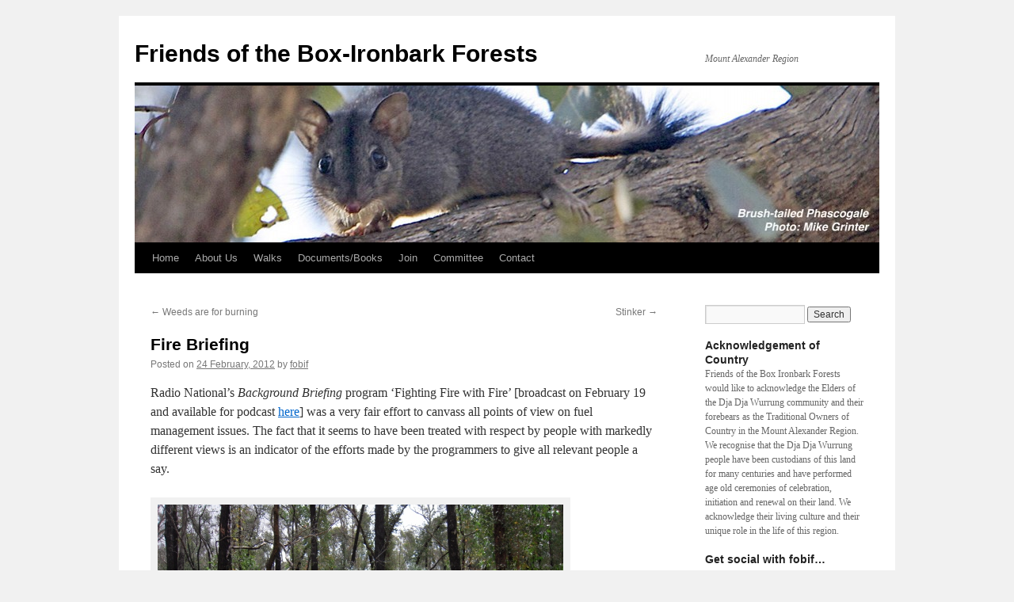

--- FILE ---
content_type: text/html; charset=UTF-8
request_url: https://www.fobif.org.au/2012/02/fire-briefing/
body_size: 10897
content:
<!DOCTYPE html>
<html lang="en-US">
<head>
<meta charset="UTF-8" />
<title>
Fire Briefing | Friends of the Box-Ironbark Forests	</title>
<link rel="profile" href="https://gmpg.org/xfn/11" />
<link rel="stylesheet" type="text/css" media="all" href="https://www.fobif.org.au/admin/wp-content/themes/twentyten/style.css?ver=20250415" />
<link rel="pingback" href="https://www.fobif.org.au/admin/xmlrpc.php">
<meta name='robots' content='max-image-preview:large' />
<link rel='dns-prefetch' href='//maxcdn.bootstrapcdn.com' />
<link rel="alternate" type="application/rss+xml" title="Friends of the Box-Ironbark Forests &raquo; Feed" href="https://www.fobif.org.au/feed/" />
<link rel="alternate" type="application/rss+xml" title="Friends of the Box-Ironbark Forests &raquo; Comments Feed" href="https://www.fobif.org.au/comments/feed/" />
<link rel="alternate" title="oEmbed (JSON)" type="application/json+oembed" href="https://www.fobif.org.au/wp-json/oembed/1.0/embed?url=https%3A%2F%2Fwww.fobif.org.au%2F2012%2F02%2Ffire-briefing%2F" />
<link rel="alternate" title="oEmbed (XML)" type="text/xml+oembed" href="https://www.fobif.org.au/wp-json/oembed/1.0/embed?url=https%3A%2F%2Fwww.fobif.org.au%2F2012%2F02%2Ffire-briefing%2F&#038;format=xml" />
<style id='wp-img-auto-sizes-contain-inline-css' type='text/css'>
img:is([sizes=auto i],[sizes^="auto," i]){contain-intrinsic-size:3000px 1500px}
/*# sourceURL=wp-img-auto-sizes-contain-inline-css */
</style>
<style id='wp-emoji-styles-inline-css' type='text/css'>

	img.wp-smiley, img.emoji {
		display: inline !important;
		border: none !important;
		box-shadow: none !important;
		height: 1em !important;
		width: 1em !important;
		margin: 0 0.07em !important;
		vertical-align: -0.1em !important;
		background: none !important;
		padding: 0 !important;
	}
/*# sourceURL=wp-emoji-styles-inline-css */
</style>
<style id='wp-block-library-inline-css' type='text/css'>
:root{--wp-block-synced-color:#7a00df;--wp-block-synced-color--rgb:122,0,223;--wp-bound-block-color:var(--wp-block-synced-color);--wp-editor-canvas-background:#ddd;--wp-admin-theme-color:#007cba;--wp-admin-theme-color--rgb:0,124,186;--wp-admin-theme-color-darker-10:#006ba1;--wp-admin-theme-color-darker-10--rgb:0,107,160.5;--wp-admin-theme-color-darker-20:#005a87;--wp-admin-theme-color-darker-20--rgb:0,90,135;--wp-admin-border-width-focus:2px}@media (min-resolution:192dpi){:root{--wp-admin-border-width-focus:1.5px}}.wp-element-button{cursor:pointer}:root .has-very-light-gray-background-color{background-color:#eee}:root .has-very-dark-gray-background-color{background-color:#313131}:root .has-very-light-gray-color{color:#eee}:root .has-very-dark-gray-color{color:#313131}:root .has-vivid-green-cyan-to-vivid-cyan-blue-gradient-background{background:linear-gradient(135deg,#00d084,#0693e3)}:root .has-purple-crush-gradient-background{background:linear-gradient(135deg,#34e2e4,#4721fb 50%,#ab1dfe)}:root .has-hazy-dawn-gradient-background{background:linear-gradient(135deg,#faaca8,#dad0ec)}:root .has-subdued-olive-gradient-background{background:linear-gradient(135deg,#fafae1,#67a671)}:root .has-atomic-cream-gradient-background{background:linear-gradient(135deg,#fdd79a,#004a59)}:root .has-nightshade-gradient-background{background:linear-gradient(135deg,#330968,#31cdcf)}:root .has-midnight-gradient-background{background:linear-gradient(135deg,#020381,#2874fc)}:root{--wp--preset--font-size--normal:16px;--wp--preset--font-size--huge:42px}.has-regular-font-size{font-size:1em}.has-larger-font-size{font-size:2.625em}.has-normal-font-size{font-size:var(--wp--preset--font-size--normal)}.has-huge-font-size{font-size:var(--wp--preset--font-size--huge)}.has-text-align-center{text-align:center}.has-text-align-left{text-align:left}.has-text-align-right{text-align:right}.has-fit-text{white-space:nowrap!important}#end-resizable-editor-section{display:none}.aligncenter{clear:both}.items-justified-left{justify-content:flex-start}.items-justified-center{justify-content:center}.items-justified-right{justify-content:flex-end}.items-justified-space-between{justify-content:space-between}.screen-reader-text{border:0;clip-path:inset(50%);height:1px;margin:-1px;overflow:hidden;padding:0;position:absolute;width:1px;word-wrap:normal!important}.screen-reader-text:focus{background-color:#ddd;clip-path:none;color:#444;display:block;font-size:1em;height:auto;left:5px;line-height:normal;padding:15px 23px 14px;text-decoration:none;top:5px;width:auto;z-index:100000}html :where(.has-border-color){border-style:solid}html :where([style*=border-top-color]){border-top-style:solid}html :where([style*=border-right-color]){border-right-style:solid}html :where([style*=border-bottom-color]){border-bottom-style:solid}html :where([style*=border-left-color]){border-left-style:solid}html :where([style*=border-width]){border-style:solid}html :where([style*=border-top-width]){border-top-style:solid}html :where([style*=border-right-width]){border-right-style:solid}html :where([style*=border-bottom-width]){border-bottom-style:solid}html :where([style*=border-left-width]){border-left-style:solid}html :where(img[class*=wp-image-]){height:auto;max-width:100%}:where(figure){margin:0 0 1em}html :where(.is-position-sticky){--wp-admin--admin-bar--position-offset:var(--wp-admin--admin-bar--height,0px)}@media screen and (max-width:600px){html :where(.is-position-sticky){--wp-admin--admin-bar--position-offset:0px}}

/*# sourceURL=wp-block-library-inline-css */
</style><style id='global-styles-inline-css' type='text/css'>
:root{--wp--preset--aspect-ratio--square: 1;--wp--preset--aspect-ratio--4-3: 4/3;--wp--preset--aspect-ratio--3-4: 3/4;--wp--preset--aspect-ratio--3-2: 3/2;--wp--preset--aspect-ratio--2-3: 2/3;--wp--preset--aspect-ratio--16-9: 16/9;--wp--preset--aspect-ratio--9-16: 9/16;--wp--preset--color--black: #000;--wp--preset--color--cyan-bluish-gray: #abb8c3;--wp--preset--color--white: #fff;--wp--preset--color--pale-pink: #f78da7;--wp--preset--color--vivid-red: #cf2e2e;--wp--preset--color--luminous-vivid-orange: #ff6900;--wp--preset--color--luminous-vivid-amber: #fcb900;--wp--preset--color--light-green-cyan: #7bdcb5;--wp--preset--color--vivid-green-cyan: #00d084;--wp--preset--color--pale-cyan-blue: #8ed1fc;--wp--preset--color--vivid-cyan-blue: #0693e3;--wp--preset--color--vivid-purple: #9b51e0;--wp--preset--color--blue: #0066cc;--wp--preset--color--medium-gray: #666;--wp--preset--color--light-gray: #f1f1f1;--wp--preset--gradient--vivid-cyan-blue-to-vivid-purple: linear-gradient(135deg,rgb(6,147,227) 0%,rgb(155,81,224) 100%);--wp--preset--gradient--light-green-cyan-to-vivid-green-cyan: linear-gradient(135deg,rgb(122,220,180) 0%,rgb(0,208,130) 100%);--wp--preset--gradient--luminous-vivid-amber-to-luminous-vivid-orange: linear-gradient(135deg,rgb(252,185,0) 0%,rgb(255,105,0) 100%);--wp--preset--gradient--luminous-vivid-orange-to-vivid-red: linear-gradient(135deg,rgb(255,105,0) 0%,rgb(207,46,46) 100%);--wp--preset--gradient--very-light-gray-to-cyan-bluish-gray: linear-gradient(135deg,rgb(238,238,238) 0%,rgb(169,184,195) 100%);--wp--preset--gradient--cool-to-warm-spectrum: linear-gradient(135deg,rgb(74,234,220) 0%,rgb(151,120,209) 20%,rgb(207,42,186) 40%,rgb(238,44,130) 60%,rgb(251,105,98) 80%,rgb(254,248,76) 100%);--wp--preset--gradient--blush-light-purple: linear-gradient(135deg,rgb(255,206,236) 0%,rgb(152,150,240) 100%);--wp--preset--gradient--blush-bordeaux: linear-gradient(135deg,rgb(254,205,165) 0%,rgb(254,45,45) 50%,rgb(107,0,62) 100%);--wp--preset--gradient--luminous-dusk: linear-gradient(135deg,rgb(255,203,112) 0%,rgb(199,81,192) 50%,rgb(65,88,208) 100%);--wp--preset--gradient--pale-ocean: linear-gradient(135deg,rgb(255,245,203) 0%,rgb(182,227,212) 50%,rgb(51,167,181) 100%);--wp--preset--gradient--electric-grass: linear-gradient(135deg,rgb(202,248,128) 0%,rgb(113,206,126) 100%);--wp--preset--gradient--midnight: linear-gradient(135deg,rgb(2,3,129) 0%,rgb(40,116,252) 100%);--wp--preset--font-size--small: 13px;--wp--preset--font-size--medium: 20px;--wp--preset--font-size--large: 36px;--wp--preset--font-size--x-large: 42px;--wp--preset--spacing--20: 0.44rem;--wp--preset--spacing--30: 0.67rem;--wp--preset--spacing--40: 1rem;--wp--preset--spacing--50: 1.5rem;--wp--preset--spacing--60: 2.25rem;--wp--preset--spacing--70: 3.38rem;--wp--preset--spacing--80: 5.06rem;--wp--preset--shadow--natural: 6px 6px 9px rgba(0, 0, 0, 0.2);--wp--preset--shadow--deep: 12px 12px 50px rgba(0, 0, 0, 0.4);--wp--preset--shadow--sharp: 6px 6px 0px rgba(0, 0, 0, 0.2);--wp--preset--shadow--outlined: 6px 6px 0px -3px rgb(255, 255, 255), 6px 6px rgb(0, 0, 0);--wp--preset--shadow--crisp: 6px 6px 0px rgb(0, 0, 0);}:where(.is-layout-flex){gap: 0.5em;}:where(.is-layout-grid){gap: 0.5em;}body .is-layout-flex{display: flex;}.is-layout-flex{flex-wrap: wrap;align-items: center;}.is-layout-flex > :is(*, div){margin: 0;}body .is-layout-grid{display: grid;}.is-layout-grid > :is(*, div){margin: 0;}:where(.wp-block-columns.is-layout-flex){gap: 2em;}:where(.wp-block-columns.is-layout-grid){gap: 2em;}:where(.wp-block-post-template.is-layout-flex){gap: 1.25em;}:where(.wp-block-post-template.is-layout-grid){gap: 1.25em;}.has-black-color{color: var(--wp--preset--color--black) !important;}.has-cyan-bluish-gray-color{color: var(--wp--preset--color--cyan-bluish-gray) !important;}.has-white-color{color: var(--wp--preset--color--white) !important;}.has-pale-pink-color{color: var(--wp--preset--color--pale-pink) !important;}.has-vivid-red-color{color: var(--wp--preset--color--vivid-red) !important;}.has-luminous-vivid-orange-color{color: var(--wp--preset--color--luminous-vivid-orange) !important;}.has-luminous-vivid-amber-color{color: var(--wp--preset--color--luminous-vivid-amber) !important;}.has-light-green-cyan-color{color: var(--wp--preset--color--light-green-cyan) !important;}.has-vivid-green-cyan-color{color: var(--wp--preset--color--vivid-green-cyan) !important;}.has-pale-cyan-blue-color{color: var(--wp--preset--color--pale-cyan-blue) !important;}.has-vivid-cyan-blue-color{color: var(--wp--preset--color--vivid-cyan-blue) !important;}.has-vivid-purple-color{color: var(--wp--preset--color--vivid-purple) !important;}.has-black-background-color{background-color: var(--wp--preset--color--black) !important;}.has-cyan-bluish-gray-background-color{background-color: var(--wp--preset--color--cyan-bluish-gray) !important;}.has-white-background-color{background-color: var(--wp--preset--color--white) !important;}.has-pale-pink-background-color{background-color: var(--wp--preset--color--pale-pink) !important;}.has-vivid-red-background-color{background-color: var(--wp--preset--color--vivid-red) !important;}.has-luminous-vivid-orange-background-color{background-color: var(--wp--preset--color--luminous-vivid-orange) !important;}.has-luminous-vivid-amber-background-color{background-color: var(--wp--preset--color--luminous-vivid-amber) !important;}.has-light-green-cyan-background-color{background-color: var(--wp--preset--color--light-green-cyan) !important;}.has-vivid-green-cyan-background-color{background-color: var(--wp--preset--color--vivid-green-cyan) !important;}.has-pale-cyan-blue-background-color{background-color: var(--wp--preset--color--pale-cyan-blue) !important;}.has-vivid-cyan-blue-background-color{background-color: var(--wp--preset--color--vivid-cyan-blue) !important;}.has-vivid-purple-background-color{background-color: var(--wp--preset--color--vivid-purple) !important;}.has-black-border-color{border-color: var(--wp--preset--color--black) !important;}.has-cyan-bluish-gray-border-color{border-color: var(--wp--preset--color--cyan-bluish-gray) !important;}.has-white-border-color{border-color: var(--wp--preset--color--white) !important;}.has-pale-pink-border-color{border-color: var(--wp--preset--color--pale-pink) !important;}.has-vivid-red-border-color{border-color: var(--wp--preset--color--vivid-red) !important;}.has-luminous-vivid-orange-border-color{border-color: var(--wp--preset--color--luminous-vivid-orange) !important;}.has-luminous-vivid-amber-border-color{border-color: var(--wp--preset--color--luminous-vivid-amber) !important;}.has-light-green-cyan-border-color{border-color: var(--wp--preset--color--light-green-cyan) !important;}.has-vivid-green-cyan-border-color{border-color: var(--wp--preset--color--vivid-green-cyan) !important;}.has-pale-cyan-blue-border-color{border-color: var(--wp--preset--color--pale-cyan-blue) !important;}.has-vivid-cyan-blue-border-color{border-color: var(--wp--preset--color--vivid-cyan-blue) !important;}.has-vivid-purple-border-color{border-color: var(--wp--preset--color--vivid-purple) !important;}.has-vivid-cyan-blue-to-vivid-purple-gradient-background{background: var(--wp--preset--gradient--vivid-cyan-blue-to-vivid-purple) !important;}.has-light-green-cyan-to-vivid-green-cyan-gradient-background{background: var(--wp--preset--gradient--light-green-cyan-to-vivid-green-cyan) !important;}.has-luminous-vivid-amber-to-luminous-vivid-orange-gradient-background{background: var(--wp--preset--gradient--luminous-vivid-amber-to-luminous-vivid-orange) !important;}.has-luminous-vivid-orange-to-vivid-red-gradient-background{background: var(--wp--preset--gradient--luminous-vivid-orange-to-vivid-red) !important;}.has-very-light-gray-to-cyan-bluish-gray-gradient-background{background: var(--wp--preset--gradient--very-light-gray-to-cyan-bluish-gray) !important;}.has-cool-to-warm-spectrum-gradient-background{background: var(--wp--preset--gradient--cool-to-warm-spectrum) !important;}.has-blush-light-purple-gradient-background{background: var(--wp--preset--gradient--blush-light-purple) !important;}.has-blush-bordeaux-gradient-background{background: var(--wp--preset--gradient--blush-bordeaux) !important;}.has-luminous-dusk-gradient-background{background: var(--wp--preset--gradient--luminous-dusk) !important;}.has-pale-ocean-gradient-background{background: var(--wp--preset--gradient--pale-ocean) !important;}.has-electric-grass-gradient-background{background: var(--wp--preset--gradient--electric-grass) !important;}.has-midnight-gradient-background{background: var(--wp--preset--gradient--midnight) !important;}.has-small-font-size{font-size: var(--wp--preset--font-size--small) !important;}.has-medium-font-size{font-size: var(--wp--preset--font-size--medium) !important;}.has-large-font-size{font-size: var(--wp--preset--font-size--large) !important;}.has-x-large-font-size{font-size: var(--wp--preset--font-size--x-large) !important;}
/*# sourceURL=global-styles-inline-css */
</style>

<style id='classic-theme-styles-inline-css' type='text/css'>
/*! This file is auto-generated */
.wp-block-button__link{color:#fff;background-color:#32373c;border-radius:9999px;box-shadow:none;text-decoration:none;padding:calc(.667em + 2px) calc(1.333em + 2px);font-size:1.125em}.wp-block-file__button{background:#32373c;color:#fff;text-decoration:none}
/*# sourceURL=/wp-includes/css/classic-themes.min.css */
</style>
<link rel='stylesheet' id='theme-my-login-css' href='https://www.fobif.org.au/admin/wp-content/plugins/theme-my-login/assets/styles/theme-my-login.min.css?ver=7.1.14' type='text/css' media='all' />
<link rel='stylesheet' id='cff-css' href='https://www.fobif.org.au/admin/wp-content/plugins/custom-facebook-feed/assets/css/cff-style.min.css?ver=4.3.4' type='text/css' media='all' />
<link rel='stylesheet' id='sb-font-awesome-css' href='https://maxcdn.bootstrapcdn.com/font-awesome/4.7.0/css/font-awesome.min.css?ver=5b81531d9d565754733a228ec633869d' type='text/css' media='all' />
<link rel='stylesheet' id='twentyten-block-style-css' href='https://www.fobif.org.au/admin/wp-content/themes/twentyten/blocks.css?ver=20250220' type='text/css' media='all' />
<link rel='stylesheet' id='slickr-flickr-css' href='https://www.fobif.org.au/admin/wp-content/plugins/slickr-flickr/styles/public.css?ver=2.8.1' type='text/css' media='all' />
<link rel='stylesheet' id='slickr-flickr-lightbox-css' href='https://www.fobif.org.au/admin/wp-content/plugins/slickr-flickr/styles/lightGallery.css?ver=1.0' type='text/css' media='all' />
<link rel='stylesheet' id='dashicons-css' href='https://www.fobif.org.au/admin/wp-includes/css/dashicons.min.css?ver=5b81531d9d565754733a228ec633869d' type='text/css' media='all' />
<link rel='stylesheet' id='thickbox-css' href='https://www.fobif.org.au/admin/wp-includes/js/thickbox/thickbox.css?ver=5b81531d9d565754733a228ec633869d' type='text/css' media='all' />
<link rel='stylesheet' id='galleria-classic-css' href='https://www.fobif.org.au/admin/wp-content/plugins/slickr-flickr/galleria/themes/classic/galleria.classic.css?ver=1.6.1' type='text/css' media='all' />
<script type="text/javascript" src="https://www.fobif.org.au/admin/wp-includes/js/jquery/jquery.min.js?ver=3.7.1" id="jquery-core-js"></script>
<script type="text/javascript" src="https://www.fobif.org.au/admin/wp-includes/js/jquery/jquery-migrate.min.js?ver=3.4.1" id="jquery-migrate-js"></script>
<script type="text/javascript" src="https://www.fobif.org.au/admin/wp-content/plugins/slickr-flickr/scripts/lightGallery.min.js?ver=1.0" id="slickr-flickr-lightbox-js"></script>
<script type="text/javascript" id="thickbox-js-extra">
/* <![CDATA[ */
var thickboxL10n = {"next":"Next \u003E","prev":"\u003C Prev","image":"Image","of":"of","close":"Close","noiframes":"This feature requires inline frames. You have iframes disabled or your browser does not support them.","loadingAnimation":"https://www.fobif.org.au/admin/wp-includes/js/thickbox/loadingAnimation.gif"};
//# sourceURL=thickbox-js-extra
/* ]]> */
</script>
<script type="text/javascript" src="https://www.fobif.org.au/admin/wp-includes/js/thickbox/thickbox.js?ver=3.1-20121105" id="thickbox-js"></script>
<script type="text/javascript" src="https://www.fobif.org.au/admin/wp-content/plugins/slickr-flickr/galleria/galleria-1.6.1.min.js?ver=1.6.1" id="galleria-js"></script>
<script type="text/javascript" src="https://www.fobif.org.au/admin/wp-content/plugins/slickr-flickr/galleria/themes/classic/galleria.classic.min.js?ver=1.6.1" id="galleria-classic-js"></script>
<script type="text/javascript" src="https://www.fobif.org.au/admin/wp-content/plugins/slickr-flickr/scripts/responsiveslides.min.js?ver=1.54" id="rslides-js"></script>
<script type="text/javascript" src="https://www.fobif.org.au/admin/wp-content/plugins/slickr-flickr/scripts/public.js?ver=2.8.1" id="slickr-flickr-js"></script>
<link rel="https://api.w.org/" href="https://www.fobif.org.au/wp-json/" /><link rel="alternate" title="JSON" type="application/json" href="https://www.fobif.org.au/wp-json/wp/v2/posts/1710" /><link rel="EditURI" type="application/rsd+xml" title="RSD" href="https://www.fobif.org.au/admin/xmlrpc.php?rsd" />

<link rel="canonical" href="https://www.fobif.org.au/2012/02/fire-briefing/" />
<link rel='shortlink' href='http://wp.me/p1xpor-rA' />
<link rel="icon" href="https://www.fobif.org.au/admin/wp-content/uploads/2019/02/favicon-150x150.png" sizes="32x32" />
<link rel="icon" href="https://www.fobif.org.au/admin/wp-content/uploads/2019/02/favicon-300x300.png" sizes="192x192" />
<link rel="apple-touch-icon" href="https://www.fobif.org.au/admin/wp-content/uploads/2019/02/favicon-300x300.png" />
<meta name="msapplication-TileImage" content="https://www.fobif.org.au/admin/wp-content/uploads/2019/02/favicon-300x300.png" />
</head>

<body class="wp-singular post-template-default single single-post postid-1710 single-format-standard wp-theme-twentyten">
<div id="wrapper" class="hfeed">
		<a href="#content" class="screen-reader-text skip-link">Skip to content</a>
	<div id="header">
		<div id="masthead">
			<div id="branding" role="banner">
								<div id="site-title">
					<span>
											<a href="https://www.fobif.org.au/" rel="home" >Friends of the Box-Ironbark Forests</a>
					</span>
				</div>
				<div id="site-description">Mount Alexander Region</div>

				<img src="https://www.fobif.org.au/admin/wp-content/uploads/2011/05/cropped-banner-for-website.w.writing.jpg" width="940" height="198" alt="Friends of the Box-Ironbark Forests" decoding="async" fetchpriority="high" />			</div><!-- #branding -->

			<div id="access" role="navigation">
				<div class="menu"><ul>
<li ><a href="https://www.fobif.org.au/">Home</a></li><li class="page_item page-item-63"><a href="https://www.fobif.org.au/about-us/">About Us</a></li>
<li class="page_item page-item-56"><a href="https://www.fobif.org.au/walks/">Walks</a></li>
<li class="page_item page-item-12470"><a href="https://www.fobif.org.au/documents-2/">Documents/Books</a></li>
<li class="page_item page-item-77"><a href="https://www.fobif.org.au/join/">Join</a></li>
<li class="page_item page-item-12334"><a href="https://www.fobif.org.au/committee/">Committee</a></li>
<li class="page_item page-item-79"><a href="https://www.fobif.org.au/contact/">Contact</a></li>
</ul></div>
			</div><!-- #access -->
		</div><!-- #masthead -->
	</div><!-- #header -->

	<div id="main">

		<div id="container">
			<div id="content" role="main">

			

				<div id="nav-above" class="navigation">
					<div class="nav-previous"><a href="https://www.fobif.org.au/2012/02/weeds-are-for-burning/" rel="prev"><span class="meta-nav">&larr;</span> Weeds are for burning</a></div>
					<div class="nav-next"><a href="https://www.fobif.org.au/2012/03/stinker/" rel="next">Stinker <span class="meta-nav">&rarr;</span></a></div>
				</div><!-- #nav-above -->

				<div id="post-1710" class="post-1710 post type-post status-publish format-standard hentry category-fire-management category-news">
					<h1 class="entry-title">Fire Briefing</h1>

					<div class="entry-meta">
						<span class="meta-prep meta-prep-author">Posted on</span> <a href="https://www.fobif.org.au/2012/02/fire-briefing/" title="4:43 pm" rel="bookmark"><span class="entry-date">24 February, 2012</span></a> <span class="meta-sep">by</span> <span class="author vcard"><a class="url fn n" href="https://www.fobif.org.au/author/fobif/" title="View all posts by fobif">fobif</a></span>					</div><!-- .entry-meta -->

					<div class="entry-content">
						<p>Radio National’s <em>Background Briefing</em> program ‘Fighting Fire with Fire’ [broadcast on February 19 and available for podcast <a href="http://www.abc.net.au/radionational/programs/backgroundbriefing/2012-02-19/3829372">here</a>] was a very fair effort to canvass all points of view on fuel management issues. The fact that it seems to have been treated with respect by people with markedly different views is an indicator of the efforts made by the programmers to give all relevant people a say.</p>
<div id="attachment_1714" style="width: 522px" class="wp-caption alignnone"><a href="https://www.fobif.org.au/admin/wp-content/uploads/2012/02/loop-tk-10-1-12-7-800x600.jpg"><img decoding="async" aria-describedby="caption-attachment-1714" class="wp-image-1714 " title="loop tk 10 1 12 (7) (800x600)" src="https://www.fobif.org.au/admin/wp-content/uploads/2012/02/loop-tk-10-1-12-7-800x600.jpg" alt="" width="512" height="384" srcset="https://www.fobif.org.au/admin/wp-content/uploads/2012/02/loop-tk-10-1-12-7-800x600.jpg 800w, https://www.fobif.org.au/admin/wp-content/uploads/2012/02/loop-tk-10-1-12-7-800x600-300x225.jpg 300w" sizes="(max-width: 512px) 100vw, 512px" /></a><p id="caption-attachment-1714" class="wp-caption-text">Dense head high regrowth less than two years after a severe &#39;reduction burn&#39;, Castlemaine Diggings NHP, January 2012. Management burns are complex exercises: FOBIF believes DSE is often underequipped for the task, especially since there is little evidence that monitoring is being used to improve practice.</p></div>
<p>The following comment on fuel reduction burns, by Victoria’s Deputy Premier Peter Ryan, is worth quoting:</p>
<p>‘In the public eye there’s a notion of a match being dropped and everybody walks away. It could not be further from the fact. These are very very carefully planned and carefully conducted and they are modified to accord with whatever might be the topography, what is the biodiversity, do we need a cool burn which can be just lit and allowed to creep through, do we need something stronger? You have to adjust all these things…all these things are taken into account by the experts we have engaged to undertake this task.’</p>
<p>On potential damage to the environment by the present system of burning, he added:</p>
<p><span id="more-1710"></span></p>
<p>‘We have what are called Fire Operations Plans: these are refined, continually refined so people have ample opportunity to address these concerns you are expressing, and the fire management zones are designed to cope with these issues you are raising…’</p>
<p>Readers of our <a href="https://www.fobif.org.au/category/fire-management/">fire management section </a>will know that FOBIF is a supporter of a zoning system for fire management. They will also know that repeated bitter experience has taught us that Mr Ryan’s claims about careful planning and management are a very large overstatement of the case. We have no doubt about the concern and professional commitment of most DSE fire managers, but they don’t seem to have the time or resources to pay the detailed attention to the effects of their burns claimed by the Deputy Premier. As far as we can tell, burn monitoring data disappears into a file somewhere and is not usually used to modify future practice.</p>
<p>It’s attention to detail that counts in these very difficult operations. We were reliably informed last year that DSE has still not processed monitoring data from 2003: without such carefully analysed information on burn operations no improvements in practice are possible. Meanwhile the five per cent target seems fixed. In the words of the Deputy Premier: &#8216;We are going to implement it. End of story.&#8217;</p>
											</div><!-- .entry-content -->

		
						<div class="entry-utility">
							This entry was posted in <a href="https://www.fobif.org.au/category/fire-management/" rel="category tag">Fire Management</a>, <a href="https://www.fobif.org.au/category/news/" rel="category tag">News</a>. Bookmark the <a href="https://www.fobif.org.au/2012/02/fire-briefing/" title="Permalink to Fire Briefing" rel="bookmark">permalink</a>.													</div><!-- .entry-utility -->
					</div><!-- #post-1710 -->

					<div id="nav-below" class="navigation">
						<div class="nav-previous"><a href="https://www.fobif.org.au/2012/02/weeds-are-for-burning/" rel="prev"><span class="meta-nav">&larr;</span> Weeds are for burning</a></div>
						<div class="nav-next"><a href="https://www.fobif.org.au/2012/03/stinker/" rel="next">Stinker <span class="meta-nav">&rarr;</span></a></div>
					</div><!-- #nav-below -->

					
			<div id="comments">




</div><!-- #comments -->

	
			</div><!-- #content -->
		</div><!-- #container -->


		<div id="primary" class="widget-area" role="complementary">
			<ul class="xoxo">

<li id="search-2" class="widget-container widget_search"><form role="search" method="get" id="searchform" class="searchform" action="https://www.fobif.org.au/">
				<div>
					<label class="screen-reader-text" for="s">Search for:</label>
					<input type="text" value="" name="s" id="s" />
					<input type="submit" id="searchsubmit" value="Search" />
				</div>
			</form></li><li id="text-16" class="widget-container widget_text"><h3 class="widget-title">Acknowledgement of Country</h3>			<div class="textwidget"><p>Friends of the Box Ironbark Forests would like to acknowledge the Elders of the Dja Dja Wurrung community and their forebears as the Traditional Owners of Country in the Mount Alexander Region. We recognise that the Dja Dja Wurrung people have been custodians of this land for many centuries and have performed age old ceremonies of celebration, initiation and renewal on their land. We acknowledge their living culture and their unique role in the life of this region.</p>
</div>
		</li><li id="text-11" class="widget-container widget_text"><h3 class="widget-title">Get social with fobif&#8230;</h3>			<div class="textwidget"><p><a href="https://www.facebook.com/fobif"><img decoding="async" style="margin-top: 10px;" src="https://www.fobif.org.au/admin/wp-content/uploads/2015/08/facebook.png" /></a><a href="https://www.instagram.com/boxironbarkforests"><img decoding="async" style="margin-left: 20px; margin-top: 10px;" src="https://www.fobif.org.au/admin/wp-content/uploads/2019/02/instagram-icon.png" /></a></p>
</div>
		</li><li id="custom_html-6" class="widget_text widget-container widget_custom_html"><div class="textwidget custom-html-widget"><a target="_blank" style="background-color: #ec8505; padding: 12px; color: white; font-size: 15px; border-radius: 12px;" href="http://eepurl.com/28IQr">Follow our eNews</a></div></li>
		<li id="recent-posts-2" class="widget-container widget_recent_entries">
		<h3 class="widget-title">Recent posts</h3>
		<ul>
											<li>
					<a href="https://www.fobif.org.au/2025/12/local-legends-of-the-central-west-karl-just/">Local legends of the central west – Karl Just</a>
											<span class="post-date">1 December, 2025</span>
									</li>
											<li>
					<a href="https://www.fobif.org.au/2025/12/next-monday-fobif-breakup-at-walmer/">Next Monday, FOBIF breakup at Walmer</a>
											<span class="post-date">1 December, 2025</span>
									</li>
											<li>
					<a href="https://www.fobif.org.au/2025/11/is-that-burn-really-necessary-your-practical-guide-to-protecting-local-forests/">Is That Burn Really Necessary? Your Practical Guide to Protecting Local Forests</a>
											<span class="post-date">24 November, 2025</span>
									</li>
											<li>
					<a href="https://www.fobif.org.au/2025/11/some-scientists-challenge-logic-of-victorias-fuel-reduction-burns/">Some scientists challenge logic of Victoria&#8217;s fuel reduction burns</a>
											<span class="post-date">24 November, 2025</span>
									</li>
											<li>
					<a href="https://www.fobif.org.au/2025/11/a-fine-december-tradition-fobif-breakup-in-walmer/">A fine December tradition; FOBIF breakup in Walmer</a>
											<span class="post-date">17 November, 2025</span>
									</li>
					</ul>

		</li><li id="text-17" class="widget-container widget_text">			<div class="textwidget"><h3 class="widget-title"><a style="background-color: #ec8505; padding: 10px; color: white; font-size: 0.8em; border-radius: 6px;" href="https://www.castlemaineflora.org.au/" target="_blank" rel="noopener">Wild Plants of Castlemaine</a></h3>
</div>
		</li><li id="text-6" class="widget-container widget_text">			<div class="textwidget"><img src="https://www.fobif.org.au/images/phascogale1.jpg" height="166 width="166"/></div>
		</li><li id="custom_html-5" class="widget_text widget-container widget_custom_html"><h3 class="widget-title">Twenty Bushwalks in the Mount Alexander Region</h3><div class="textwidget custom-html-widget"><a href="https://www.fobif.org.au/twenty-bushwalks-in-mount-alexander/"><img alt="Twenty Bushwalks in the Mount Alexander Region" src="https://www.fobif.org.au/admin/wp-content/uploads/2021/10/cover-walks-book-1-217x300.jpg"></a></div></li><li id="text-15" class="widget-container widget_text"><h3 class="widget-title">Mosses of Dry Forest book</h3>			<div class="textwidget"><a href="https://www.fobif.org.au/mosses-of-dry-forests-book/"><img src="https://www.fobif.org.au/admin/wp-content/uploads/2014/05/mosses-book.jpg"/>Click on image for info/order page</a></div>
		</li><li id="text-10" class="widget-container widget_text"><h3 class="widget-title">Eucalypts of the region book</h3>			<div class="textwidget"><p><a href="https://www.fobif.org.au/eucalypts-of-the-mount-alexander-region/"><img decoding="async" src="https://www.fobif.org.au/admin/wp-content/uploads/2016/09/cover-euc-book-web.jpg"/>Click on image for info/order page</a></p>
</div>
		</li><li id="text-18" class="widget-container widget_text"><h3 class="widget-title">Wattles of the region book</h3>			<div class="textwidget"><p><a href="https://www.fobif.org.au/wattles-of-the-mount-alexander-shire/"><img decoding="async" src="https://www.fobif.org.au/admin/wp-content/uploads/2018/04/Cover-sm-sm-file-.jpg" />Click on image for info/order page</a></p>
</div>
		</li><li id="text-19" class="widget-container widget_text"><h3 class="widget-title">Native Peas of the region book</h3>			<div class="textwidget"><p><a href="https://www.fobif.org.au/native-peas-of-the-mount-alexander-region/"><img loading="lazy" decoding="async" class="alignnone size-full wp-image-12245" src="https://www.fobif.org.au/admin/wp-content/uploads/2021/03/photo-for-website-740x1024-1-e1615418464448.jpg" alt="" width="434" height="600" /></a></p>
</div>
		</li><li id="text-21" class="widget-container widget_text"><h3 class="widget-title">Responding to Country</h3>			<div class="textwidget"><p><a href="https://www.fobif.org.au/responding-to-coutnry-friends-of-the-box-ironbark-forests-1998-2023/"><img loading="lazy" decoding="async" class="aligncenter size-large wp-image-14296" src="https://www.fobif.org.au/admin/wp-content/uploads/2023/02/web-cover-for-web-710x1024.png" alt="" width="640" height="923" /></a></p>
</div>
		</li><li id="categories-2" class="widget-container widget_categories"><h3 class="widget-title">Categories</h3>
			<ul>
					<li class="cat-item cat-item-3"><a href="https://www.fobif.org.au/category/fire-management/">Fire Management</a>
</li>
	<li class="cat-item cat-item-29"><a href="https://www.fobif.org.au/category/first-nations/">First Nations</a>
</li>
	<li class="cat-item cat-item-28"><a href="https://www.fobif.org.au/category/fobif-turns-25/">FOBIF turns 25</a>
</li>
	<li class="cat-item cat-item-27"><a href="https://www.fobif.org.au/category/geology/">Geology</a>
</li>
	<li class="cat-item cat-item-7"><a href="https://www.fobif.org.au/category/moss-and-liverwort-brochure-group/">Moss and Liverwort Field Guide group</a>
</li>
	<li class="cat-item cat-item-4"><a href="https://www.fobif.org.au/category/nature-observations/">Nature Observations</a>
</li>
	<li class="cat-item cat-item-1"><a href="https://www.fobif.org.au/category/news/">News</a>
</li>
	<li class="cat-item cat-item-26"><a href="https://www.fobif.org.au/category/photo-exhibitions/">Photo Exhibitions</a>
</li>
	<li class="cat-item cat-item-25"><a href="https://www.fobif.org.au/category/walks/">Walks</a>
</li>
	<li class="cat-item cat-item-5"><a href="https://www.fobif.org.au/category/weeds/">Weeds</a>
</li>
			</ul>

			</li>			</ul>
		</div><!-- #primary .widget-area -->


		<div id="secondary" class="widget-area" role="complementary">
			<ul class="xoxo">
				<li id="text-12" class="widget-container widget_text"><h3 class="widget-title">Photo gallery</h3>			<div class="textwidget"><a href="https://www.flickr.com/photos/45437563@N07">View our full gallery on flickr...</a>

﻿<div id="flickr_recent_5171"><div class="slickr-flickr-slideshow landscape medium "><div class="active"><img src="https://live.staticflickr.com/65535/53263456392_c1de90b57c.jpg" title="White Everlasting Daisy (Chrysocephalum baxteri)" alt=""  /><p>White Everlasting Daisy (Chrysocephalum baxteri)</p></div><div><img src="https://live.staticflickr.com/65535/52364693852_611b1868c1.jpg" title="Slime Mould" alt=""  /><p>Slime Mould</p></div><div><img src="https://live.staticflickr.com/65535/52366055720_a708be1742.jpg" title="Dunns Reef" alt=""  /><p>Dunns Reef</p></div><div><img src="https://live.staticflickr.com/65535/52366053340_6b3e1655a7.jpg" title="Tall Greenhoods" alt=""  /><p>Tall Greenhoods</p></div><div><img src="https://live.staticflickr.com/65535/52366053360_435334f8c0.jpg" title="Gnat Orchid" alt=""  /><p>Gnat Orchid</p></div><div><img src="https://live.staticflickr.com/65535/52365626976_5d2544b629.jpg" title="Blue Caladenia" alt=""  /><p>Blue Caladenia</p></div><div><img src="https://live.staticflickr.com/65535/52354511359_bfc83f90de.jpg" title="Downy Grevillea (Grevillea alpina)" alt=""  /><p>Downy Grevillea (Grevillea alpina)</p></div><div><img src="https://live.staticflickr.com/65535/52347129888_a564c30d93.jpg" title="Coliban river upstream of the Gibbons bridge" alt=""  /><p>Coliban river upstream of the Gibbons bridge</p></div><div><img src="https://live.staticflickr.com/65535/52346885641_de416c1fd3.jpg" title="Coliban river upstream of the Gibbons bridge." alt=""  /><p>Coliban river upstream of the Gibbons bridge.</p></div><div><img src="https://live.staticflickr.com/65535/52347197729_27d022de3e.jpg" title="Coliban river upstream of the Gibbons bridge." alt=""  /><p>Coliban river upstream of the Gibbons bridge.</p></div><div><img src="https://live.staticflickr.com/65535/52226286413_67c13036c5.jpg" title="Sailors Gully ruin" alt=""  /><p>Sailors Gully ruin</p></div><div><img src="https://live.staticflickr.com/65535/52226273040_d36050a42b.jpg" title="Loddon River near Vaughan" alt=""  /><p>Loddon River near Vaughan</p></div><div><img src="https://live.staticflickr.com/65535/52162255066_9e81e1b2a0.jpg" title="Cortinarius archeri" alt=""  /><p>Cortinarius archeri</p></div><div><img src="https://live.staticflickr.com/65535/52162256608_d304531dd7.jpg" title="Mycena subgalericulata" alt=""  /><p>Mycena subgalericulata</p></div><div><img src="https://live.staticflickr.com/65535/52162494419_f9c6d5c72a.jpg" title="Cortinarius rotundisporus" alt=""  /><p>Cortinarius rotundisporus</p></div><div><img src="https://live.staticflickr.com/65535/52162744610_5e1f35cf8f.jpg" title="Cortinarius cystidiocatenatus," alt=""  /><p>Cortinarius cystidiocatenatus,</p></div><div><img src="https://live.staticflickr.com/65535/52162256658_76b7bc1697.jpg" title="Ramaria sp." alt=""  /><p>Ramaria sp.</p></div><div><img src="https://live.staticflickr.com/65535/52162744710_bde59b0da4.jpg" title="Pink Heath" alt=""  /><p>Pink Heath</p></div><div><img src="https://live.staticflickr.com/65535/51998801671_b0c1f0b474.jpg" title="Mount Alexander" alt=""  /><p>Mount Alexander</p></div><div><img src="https://live.staticflickr.com/65535/51999063384_8af6e10b6b.jpg" title="Mount Alexander" alt=""  /><p>Mount Alexander</p></div></div><script type="text/javascript">jQuery("#flickr_recent_5171").data("options",{"delay":5000,"autoplay":true,"transition":500,"link":"next","target":"_self","width":"","height":""});</script><div style="clear:both"></div></div></div>
		</li>			</ul>
		</div><!-- #secondary .widget-area -->

	</div><!-- #main -->

	<div id="footer" role="contentinfo">
		<div id="colophon">



			<div id="site-info">
				<a href="https://www.fobif.org.au/" rel="home">
					Friends of the Box-Ironbark Forests				</a>
							</div><!-- #site-info -->

			<div id="site-generator">
								<a href="https://wordpress.org/" class="imprint" title="Semantic Personal Publishing Platform">
					Proudly powered by WordPress.				</a>
			</div><!-- #site-generator -->

		</div><!-- #colophon -->
	</div><!-- #footer -->

</div><!-- #wrapper -->

<script type="speculationrules">
{"prefetch":[{"source":"document","where":{"and":[{"href_matches":"/*"},{"not":{"href_matches":["/admin/wp-*.php","/admin/wp-admin/*","/admin/wp-content/uploads/*","/admin/wp-content/*","/admin/wp-content/plugins/*","/admin/wp-content/themes/twentyten/*","/*\\?(.+)"]}},{"not":{"selector_matches":"a[rel~=\"nofollow\"]"}},{"not":{"selector_matches":".no-prefetch, .no-prefetch a"}}]},"eagerness":"conservative"}]}
</script>
<!-- Custom Facebook Feed JS -->
<script type="text/javascript">var cffajaxurl = "https://www.fobif.org.au/admin/wp-admin/admin-ajax.php";
var cfflinkhashtags = "true";
</script>
<script type="text/javascript" src="https://www.fobif.org.au/admin/wp-includes/js/comment-reply.min.js?ver=5b81531d9d565754733a228ec633869d" id="comment-reply-js" async="async" data-wp-strategy="async" fetchpriority="low"></script>
<script type="text/javascript" id="theme-my-login-js-extra">
/* <![CDATA[ */
var themeMyLogin = {"action":"","errors":[]};
//# sourceURL=theme-my-login-js-extra
/* ]]> */
</script>
<script type="text/javascript" src="https://www.fobif.org.au/admin/wp-content/plugins/theme-my-login/assets/scripts/theme-my-login.min.js?ver=7.1.14" id="theme-my-login-js"></script>
<script type="text/javascript" src="https://www.fobif.org.au/admin/wp-content/plugins/custom-facebook-feed/assets/js/cff-scripts.min.js?ver=4.3.4" id="cffscripts-js"></script>
<script type="text/javascript">
//<![CDATA[
jQuery(document).ready( function($) {
	slickr_flickr_start();
});
//]]>
</script>	
	<script id="wp-emoji-settings" type="application/json">
{"baseUrl":"https://s.w.org/images/core/emoji/17.0.2/72x72/","ext":".png","svgUrl":"https://s.w.org/images/core/emoji/17.0.2/svg/","svgExt":".svg","source":{"concatemoji":"https://www.fobif.org.au/admin/wp-includes/js/wp-emoji-release.min.js?ver=5b81531d9d565754733a228ec633869d"}}
</script>
<script type="module">
/* <![CDATA[ */
/*! This file is auto-generated */
const a=JSON.parse(document.getElementById("wp-emoji-settings").textContent),o=(window._wpemojiSettings=a,"wpEmojiSettingsSupports"),s=["flag","emoji"];function i(e){try{var t={supportTests:e,timestamp:(new Date).valueOf()};sessionStorage.setItem(o,JSON.stringify(t))}catch(e){}}function c(e,t,n){e.clearRect(0,0,e.canvas.width,e.canvas.height),e.fillText(t,0,0);t=new Uint32Array(e.getImageData(0,0,e.canvas.width,e.canvas.height).data);e.clearRect(0,0,e.canvas.width,e.canvas.height),e.fillText(n,0,0);const a=new Uint32Array(e.getImageData(0,0,e.canvas.width,e.canvas.height).data);return t.every((e,t)=>e===a[t])}function p(e,t){e.clearRect(0,0,e.canvas.width,e.canvas.height),e.fillText(t,0,0);var n=e.getImageData(16,16,1,1);for(let e=0;e<n.data.length;e++)if(0!==n.data[e])return!1;return!0}function u(e,t,n,a){switch(t){case"flag":return n(e,"\ud83c\udff3\ufe0f\u200d\u26a7\ufe0f","\ud83c\udff3\ufe0f\u200b\u26a7\ufe0f")?!1:!n(e,"\ud83c\udde8\ud83c\uddf6","\ud83c\udde8\u200b\ud83c\uddf6")&&!n(e,"\ud83c\udff4\udb40\udc67\udb40\udc62\udb40\udc65\udb40\udc6e\udb40\udc67\udb40\udc7f","\ud83c\udff4\u200b\udb40\udc67\u200b\udb40\udc62\u200b\udb40\udc65\u200b\udb40\udc6e\u200b\udb40\udc67\u200b\udb40\udc7f");case"emoji":return!a(e,"\ud83e\u1fac8")}return!1}function f(e,t,n,a){let r;const o=(r="undefined"!=typeof WorkerGlobalScope&&self instanceof WorkerGlobalScope?new OffscreenCanvas(300,150):document.createElement("canvas")).getContext("2d",{willReadFrequently:!0}),s=(o.textBaseline="top",o.font="600 32px Arial",{});return e.forEach(e=>{s[e]=t(o,e,n,a)}),s}function r(e){var t=document.createElement("script");t.src=e,t.defer=!0,document.head.appendChild(t)}a.supports={everything:!0,everythingExceptFlag:!0},new Promise(t=>{let n=function(){try{var e=JSON.parse(sessionStorage.getItem(o));if("object"==typeof e&&"number"==typeof e.timestamp&&(new Date).valueOf()<e.timestamp+604800&&"object"==typeof e.supportTests)return e.supportTests}catch(e){}return null}();if(!n){if("undefined"!=typeof Worker&&"undefined"!=typeof OffscreenCanvas&&"undefined"!=typeof URL&&URL.createObjectURL&&"undefined"!=typeof Blob)try{var e="postMessage("+f.toString()+"("+[JSON.stringify(s),u.toString(),c.toString(),p.toString()].join(",")+"));",a=new Blob([e],{type:"text/javascript"});const r=new Worker(URL.createObjectURL(a),{name:"wpTestEmojiSupports"});return void(r.onmessage=e=>{i(n=e.data),r.terminate(),t(n)})}catch(e){}i(n=f(s,u,c,p))}t(n)}).then(e=>{for(const n in e)a.supports[n]=e[n],a.supports.everything=a.supports.everything&&a.supports[n],"flag"!==n&&(a.supports.everythingExceptFlag=a.supports.everythingExceptFlag&&a.supports[n]);var t;a.supports.everythingExceptFlag=a.supports.everythingExceptFlag&&!a.supports.flag,a.supports.everything||((t=a.source||{}).concatemoji?r(t.concatemoji):t.wpemoji&&t.twemoji&&(r(t.twemoji),r(t.wpemoji)))});
//# sourceURL=https://www.fobif.org.au/admin/wp-includes/js/wp-emoji-loader.min.js
/* ]]> */
</script>
<!--stats_footer_test--><script src="https://stats.wordpress.com/e-202501.js" type="text/javascript"></script>
<script type="text/javascript">
st_go({blog:'22738775',v:'ext',post:'1710'});
var load_cmc = function(){linktracker_init(22738775,1710,2);};
if ( typeof addLoadEvent != 'undefined' ) addLoadEvent(load_cmc);
else load_cmc();
</script>
</body>
</html>
